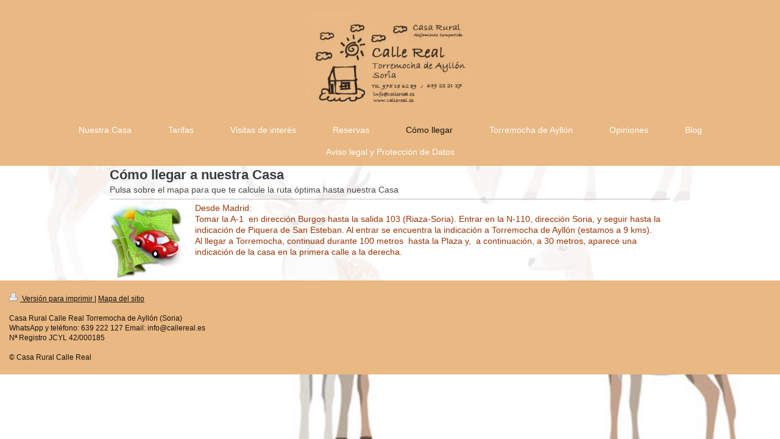

--- FILE ---
content_type: text/html; charset=UTF-8
request_url: https://www.callereal.es/c%C3%B3mo-llegar/
body_size: 4094
content:
<!DOCTYPE html>
<html lang="es"  ><head prefix="og: http://ogp.me/ns# fb: http://ogp.me/ns/fb# business: http://ogp.me/ns/business#">
    <meta http-equiv="Content-Type" content="text/html; charset=utf-8"/>
    <meta name="generator" content="IONOS MyWebsite"/>
        
    <link rel="dns-prefetch" href="//cdn.website-start.de/"/>
    <link rel="dns-prefetch" href="//108.mod.mywebsite-editor.com"/>
    <link rel="dns-prefetch" href="https://108.sb.mywebsite-editor.com/"/>
    <link rel="shortcut icon" href="https://www.callereal.es/s/misc/favicon.png?1449762726"/>
        <link rel="apple-touch-icon" href="https://www.callereal.es/s/misc/touchicon.png?1449763002"/>
        <title>Casa Rural Calle Real-Torremocha De Ayllón - Cómo llegar</title>
    <style type="text/css">@media screen and (max-device-width: 1024px) {.diyw a.switchViewWeb {display: inline !important;}}</style>
    
    <meta name="viewport" content="width=device-width, initial-scale=1, maximum-scale=1, minimal-ui"/>

<meta name="format-detection" content="telephone=no"/>
        <meta name="keywords" content="cómo,  llegar,  habitaciones,  servicios,  lugares,  de,  interés"/>
            <meta name="description" content="Cómo llegar a {{company_name}}"/>
            <meta name="robots" content="index,follow"/>
        <link href="//cdn.website-start.de/templates/2134/style.css?1763478093678" rel="stylesheet" type="text/css"/>
    <link href="https://www.callereal.es/s/style/theming.css?1767985495" rel="stylesheet" type="text/css"/>
    <link href="//cdn.website-start.de/app/cdn/min/group/web.css?1763478093678" rel="stylesheet" type="text/css"/>
<link href="//cdn.website-start.de/app/cdn/min/moduleserver/css/es_ES/common,shoppingbasket?1763478093678" rel="stylesheet" type="text/css"/>
    <link href="//cdn.website-start.de/app/cdn/min/group/mobilenavigation.css?1763478093678" rel="stylesheet" type="text/css"/>
    <link href="https://108.sb.mywebsite-editor.com/app/logstate2-css.php?site=921152765&amp;t=1769543944" rel="stylesheet" type="text/css"/>

<script type="text/javascript">
    /* <![CDATA[ */
var stagingMode = '';
    /* ]]> */
</script>
<script src="https://108.sb.mywebsite-editor.com/app/logstate-js.php?site=921152765&amp;t=1769543944"></script>

    <link href="//cdn.website-start.de/templates/2134/print.css?1763478093678" rel="stylesheet" media="print" type="text/css"/>
    <script type="text/javascript">
    /* <![CDATA[ */
    var systemurl = 'https://108.sb.mywebsite-editor.com/';
    var webPath = '/';
    var proxyName = '';
    var webServerName = 'www.callereal.es';
    var sslServerUrl = 'https://www.callereal.es';
    var nonSslServerUrl = 'http://www.callereal.es';
    var webserverProtocol = 'http://';
    var nghScriptsUrlPrefix = '//108.mod.mywebsite-editor.com';
    var sessionNamespace = 'DIY_SB';
    var jimdoData = {
        cdnUrl:  '//cdn.website-start.de/',
        messages: {
            lightBox: {
    image : 'Imagen',
    of: 'de'
}

        },
        isTrial: 0,
        pageId: 919088019    };
    var script_basisID = "921152765";

    diy = window.diy || {};
    diy.web = diy.web || {};

        diy.web.jsBaseUrl = "//cdn.website-start.de/s/build/";

    diy.context = diy.context || {};
    diy.context.type = diy.context.type || 'web';
    /* ]]> */
</script>

<script type="text/javascript" src="//cdn.website-start.de/app/cdn/min/group/web.js?1763478093678" crossorigin="anonymous"></script><script type="text/javascript" src="//cdn.website-start.de/s/build/web.bundle.js?1763478093678" crossorigin="anonymous"></script><script type="text/javascript" src="//cdn.website-start.de/app/cdn/min/group/mobilenavigation.js?1763478093678" crossorigin="anonymous"></script><script src="//cdn.website-start.de/app/cdn/min/moduleserver/js/es_ES/common,shoppingbasket?1763478093678"></script>
<script type="text/javascript" src="https://cdn.website-start.de/proxy/apps/ie7nah/resource/dependencies/"></script><script type="text/javascript">
                    if (typeof require !== 'undefined') {
                        require.config({
                            waitSeconds : 10,
                            baseUrl : 'https://cdn.website-start.de/proxy/apps/ie7nah/js/'
                        });
                    }
                </script><script type="text/javascript" src="//cdn.website-start.de/app/cdn/min/group/pfcsupport.js?1763478093678" crossorigin="anonymous"></script>    <meta property="og:type" content="business.business"/>
    <meta property="og:url" content="https://www.callereal.es/cómo-llegar/"/>
    <meta property="og:title" content="Casa Rural Calle Real-Torremocha De Ayllón - Cómo llegar"/>
            <meta property="og:description" content="Cómo llegar a {{company_name}}"/>
                <meta property="og:image" content="https://www.callereal.es/s/misc/logo.png?t=1768000454"/>
        <meta property="business:contact_data:country_name" content="España"/>
    <meta property="business:contact_data:street_address" content="C/ Real 56"/>
    <meta property="business:contact_data:locality" content="Torremocha de Ayllón"/>
    <meta property="business:contact_data:region" content="Soria"/>
    <meta property="business:contact_data:email" content="info@callereal.es"/>
    <meta property="business:contact_data:postal_code" content="42342"/>
    <meta property="business:contact_data:phone_number" content="+34 975 186289"/>
    
    
</head>


<body class="body diyBgActive  cc-pagemode-default diyfeNoSidebar diy-layout-fullWidth diy-market-es_ES" data-pageid="919088019" id="page-919088019">
    
    <div class="diyw">
        <div class="diyweb">
<div class="diywebGutter">
<div class="diywebHeader diyfeCA diyfeCA2">

<div class="diywebHeader-item diywebMobileNavigation">

<nav id="diyfeMobileNav" class="diyfeCA diyfeCA2" role="navigation">
    <a title="Abrir/cerrar la navegación">Abrir/cerrar la navegación</a>
    <ul class="mainNav1"><li class=" hasSubNavigation"><a data-page-id="919088012" href="https://www.callereal.es/" class=" level_1"><span>Nuestra Casa</span></a></li><li class=" hasSubNavigation"><a data-page-id="919088015" href="https://www.callereal.es/tarifas/" class=" level_1"><span>Tarifas</span></a></li><li class=" hasSubNavigation"><a data-page-id="919088013" href="https://www.callereal.es/visitas-de-interés/" class=" level_1"><span>Visitas de interés</span></a></li><li class=" hasSubNavigation"><a data-page-id="919088020" href="https://www.callereal.es/reservas/" class=" level_1"><span>Reservas</span></a></li><li class="current hasSubNavigation"><a data-page-id="919088019" href="https://www.callereal.es/cómo-llegar/" class="current level_1"><span>Cómo llegar</span></a></li><li class=" hasSubNavigation"><a data-page-id="919088016" href="https://www.callereal.es/torremocha-de-ayllón/" class=" level_1"><span>Torremocha de Ayllón</span></a></li><li class=" hasSubNavigation"><a data-page-id="919088017" href="https://www.callereal.es/opiniones/" class=" level_1"><span>Opiniones</span></a></li><li class=" hasSubNavigation"><a data-page-id="920643043" href="https://www.callereal.es/blog/" class=" level_1"><span>Blog</span></a></li><li class=" hasSubNavigation"><a data-page-id="919088021" href="https://www.callereal.es/aviso-legal-y-protección-de-datos/" class=" level_1"><span>Aviso legal y Protección de Datos</span></a></li></ul></nav>
</div>
<div class="diywebHeader-item diywebLogoArea">

    <style type="text/css" media="all">
        /* <![CDATA[ */
                .diyw #website-logo {
            text-align: center !important;
                        padding: 21px 0;
                    }
        
                /* ]]> */
    </style>

    <div id="website-logo">
            <a href="https://www.callereal.es/"><img class="website-logo-image" width="272" src="https://www.callereal.es/s/misc/logo.png?t=1768000454" alt="WhatsApp"/></a>

            
            </div>


</div>

<div class="diywebHeader-item diywebDesktopNavigation">
<div class="diywebMainNavigation">
<div class="webnavigation"><ul id="mainNav1" class="mainNav1"><li class="navTopItemGroup_1"><a data-page-id="919088012" href="https://www.callereal.es/" class="level_1"><span>Nuestra Casa</span></a></li><li class="navTopItemGroup_2"><a data-page-id="919088015" href="https://www.callereal.es/tarifas/" class="level_1"><span>Tarifas</span></a></li><li class="navTopItemGroup_3"><a data-page-id="919088013" href="https://www.callereal.es/visitas-de-interés/" class="level_1"><span>Visitas de interés</span></a></li><li class="navTopItemGroup_4"><a data-page-id="919088020" href="https://www.callereal.es/reservas/" class="level_1"><span>Reservas</span></a></li><li class="navTopItemGroup_5"><a data-page-id="919088019" href="https://www.callereal.es/cómo-llegar/" class="current level_1"><span>Cómo llegar</span></a></li><li class="navTopItemGroup_6"><a data-page-id="919088016" href="https://www.callereal.es/torremocha-de-ayllón/" class="level_1"><span>Torremocha de Ayllón</span></a></li><li class="navTopItemGroup_7"><a data-page-id="919088017" href="https://www.callereal.es/opiniones/" class="level_1"><span>Opiniones</span></a></li><li class="navTopItemGroup_8"><a data-page-id="920643043" href="https://www.callereal.es/blog/" class="level_1"><span>Blog</span></a></li><li class="navTopItemGroup_9"><a data-page-id="919088021" href="https://www.callereal.es/aviso-legal-y-protección-de-datos/" class="level_1"><span>Aviso legal y Protección de Datos</span></a></li></ul></div>
<div class="webnavigation"></div>
<div class="webnavigation"></div>
</div>
</div>
</div>
</div>

<div class="diywebContent">
<div class="diywebGutter">
<div class="diywebMain">
<div class="diyfeCA diyfeCA1">

        <div id="content_area">
        	<div id="content_start"></div>
        	
        
        <div id="matrix_1023576469" class="sortable-matrix" data-matrixId="1023576469"><div class="n module-type-header diyfeLiveArea "> <h1><span class="diyfeDecoration">Cómo llegar a nuestra Casa</span></h1> </div><div class="n module-type-text diyfeLiveArea "> <p>Pulsa sobre el mapa para que te calcule la ruta óptima hasta nuestra Casa</p> </div><div class="n module-type-hr diyfeLiveArea "> <div style="padding: 0px 0px">
    <div class="hr"></div>
</div>
 </div><div class="n module-type-googlemaps diyfeLiveArea "> 
            <a style="display:block;" href="https://www.google.com/maps/search/?api=1&amp;channel=mws-visit&amp;hl=es-ES&amp;query=41.445469,-3.251910" target="_blank">            
            <img id="map_image_5780267717" style="margin:auto; max-width:100%;" height="250" data-src="https://maps.googleapis.com/maps/api/staticmap?channel=mws-visit&amp;language=es_ES&amp;center=41.447964799273%2C-3.2560064791323&amp;zoom=15&amp;size=860x250&amp;maptype=roadmap&amp;client=gme-11internet&amp;markers=41.445469,-3.251910&amp;signature=YIJEXA2jJvc3K79JLhAPuVqP9qA=" src="" alt=""/>
                 
        </a>
        <script type="text/javascript">
            /* <![CDATA[ */
            var lazyload = function () {
                var mapImage = jQuery('#map_image_5780267717');

                var windowTop = jQuery(window).scrollTop();
                var windowBottom = windowTop + jQuery(window).height();

                var mapTop = mapImage.offset().top;
                var mapBottom = mapTop + mapImage.height();

                if ((mapImage.attr('src') === '') && (windowTop <= mapBottom) && (windowBottom >= mapTop)) {
                    mapImage.attr('src', mapImage.data('src'));
                    mapImage.removeData('src');
                    mapImage.removeAttr('height');
                }
            };
            jQuery(document).ready(lazyload);
            jQuery(window).scroll(lazyload);
            /* ]]> */
        </script>
     </div><div class="n module-type-textWithImage diyfeLiveArea "> 
<div class="clearover " id="textWithImage-5783577487">
<div class="align-container imgleft" style="max-width: 100%; width: 120px;">
    <a class="imagewrapper" href="https://www.callereal.es/s/cc_images/teaserbox_2417785400.jpg?t=1700324096" rel="lightbox[5783577487]">
        <img src="https://www.callereal.es/s/cc_images/cache_2417785400.jpg?t=1700324096" id="image_5783577487" alt="" style="width:100%"/>
    </a>


</div> 
<div class="textwrapper">
<p><span style="color: #993300;">Desde Madrid:</span></p>
<p><span style="color: #993300;">Tomar la A-1  en dirección Burgos hasta la salida 103 (Riaza-Soria). Entrar en la N-110, dirección Soria, y seguir hasta la indicación de Piquera de San Esteban.
Al entrar se encuentra la indicación a Torremocha de Ayllón (estamos a 9 kms).<br/>
Al llegar a Torremocha, continuad durante 100 metros  hasta la Plaza y,  a continuación, a 30 metros, aparece una indicación de la casa en la primera calle a la derecha. </span></p>
<p>﻿</p>
</div>
</div> 
<script type="text/javascript">
    //<![CDATA[
    jQuery(document).ready(function($){
        var $target = $('#textWithImage-5783577487');

        if ($.fn.swipebox && Modernizr.touch) {
            $target
                .find('a[rel*="lightbox"]')
                .addClass('swipebox')
                .swipebox();
        } else {
            $target.tinyLightbox({
                item: 'a[rel*="lightbox"]',
                cycle: false,
                hideNavigation: true
            });
        }
    });
    //]]>
</script>
 </div></div>
        
        
        </div>
</div>
</div>
<div class="diywebSecondary diyfeCA diyfeCA3">
<div class="diywebGutter">

</div>

</div>
</div>
</div>


<div class="diywebGutter">
<div class="diywebFooter diyfeCA diyfeCA4">
<div class="diywebGutter">
<div id="contentfooter">
    <div class="leftrow">
                        <a rel="nofollow" href="javascript:window.print();">
                    <img class="inline" height="14" width="18" src="//cdn.website-start.de/s/img/cc/printer.gif" alt=""/>
                    Versión para imprimir                </a> <span class="footer-separator">|</span>
                <a href="https://www.callereal.es/sitemap/">Mapa del sitio</a>
                        <br/> <br/>
Casa Rural Calle Real Torremocha de Ayllón (Soria)<br/>
WhatsApp y teléfono: 639 222 127 Email: info@callereal.es<br/>
Nª Registro JCYL 42/000185<br/>
<br/>
© Casa Rural Calle Real<br/>
            </div>
    <script type="text/javascript">
        window.diy.ux.Captcha.locales = {
            generateNewCode: 'Generar nuevo código',
            enterCode: 'Introduce el código.'
        };
        window.diy.ux.Cap2.locales = {
            generateNewCode: 'Generar nuevo código',
            enterCode: 'Introduce el código.'
        };
    </script>
    <div class="rightrow">
                <p><a class="diyw switchViewWeb" href="javascript:switchView('desktop');">Vista Web</a><a class="diyw switchViewMobile" href="javascript:switchView('mobile');">Vista Móvil</a></p>
                <span class="loggedin">
            <a rel="nofollow" id="logout" href="https://108.sb.mywebsite-editor.com/app/cms/logout.php">Cerrar sesión</a> <span class="footer-separator">|</span>
            <a rel="nofollow" id="edit" href="https://108.sb.mywebsite-editor.com/app/921152765/919088019/">Editar página</a>
        </span>
    </div>
</div>


</div>
</div>
</div>
</div>
    </div>

    
    </body>


<!-- rendered at Sat, 10 Jan 2026 00:14:14 +0100 -->
</html>
